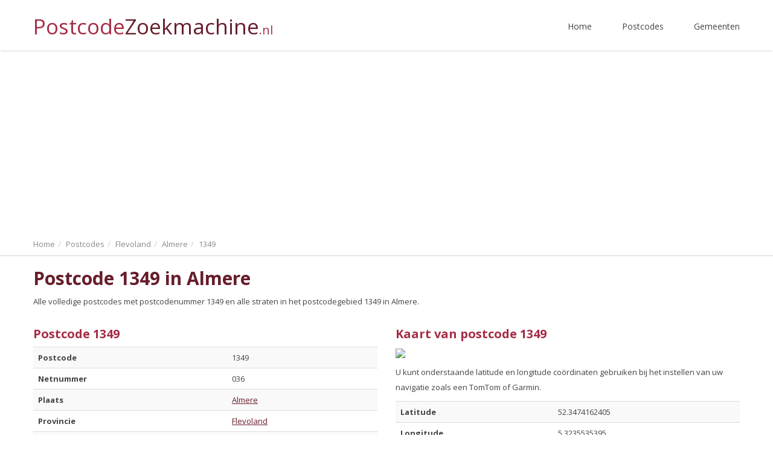

--- FILE ---
content_type: text/html; charset=UTF-8
request_url: https://www.postcodezoekmachine.nl/1349
body_size: 3775
content:
<!doctype html>
<html>
<head>
    <meta charset="utf-8">
    <meta http-equiv="X-UA-Compatible" content="IE=edge">
    <meta name="viewport" content="width=device-width, initial-scale=1">

    

    <title>Postcode 1349 in Almere - Bekijk adres bij 1349 PostcodeZoekmachine</title><meta name="title" content="Postcode 1349 in Almere - Bekijk adres bij 1349 PostcodeZoekmachine" /><meta property="og:title" content="Postcode 1349 in Almere - Bekijk adres bij 1349 PostcodeZoekmachine" /><meta name="twitter:title" content="Postcode 1349 in Almere - Bekijk adres bij 1349 PostcodeZoekmachine" />
    <meta name="description" content="1349 is de postcode bij de plaats: Almere. Bekijk details van de staat, adres en huisnummers bij: 1349" /><meta property="og:description" content="1349 is de postcode bij de plaats: Almere. Bekijk details van de staat, adres en huisnummers bij: 1349" /><meta name="twitter:description" content="1349 is de postcode bij de plaats: Almere. Bekijk details van de staat, adres en huisnummers bij: 1349" />

    <meta name="site_name" content="PostcodeZoekmachine" /><meta property="og:site_name" content="PostcodeZoekmachine" />
    <meta name="url" content="https://www.postcodezoekmachine.nl/1349" /><meta property="og:url" content="https://www.postcodezoekmachine.nl/1349" />
    <meta name="locale" content="nl_NL" /><meta property="og:locale" content="nl_NL" />

    <link href="/dist/css/app.css" rel="stylesheet" type="text/css">
    <script src="/js/app.js"></script>
    <script>
        (function(i,s,o,g,r,a,m){i['GoogleAnalyticsObject']=r;i[r]=i[r]||function(){
            (i[r].q=i[r].q||[]).push(arguments)},i[r].l=1*new Date();a=s.createElement(o),
            m=s.getElementsByTagName(o)[0];a.async=1;a.src=g;m.parentNode.insertBefore(a,m)
        })(window,document,'script','https://www.google-analytics.com/analytics.js','ga');

        ga('create', 'UA-101359764-3', 'auto');
        ga('send', 'pageview');
    </script>
    <script async src="//pagead2.googlesyndication.com/pagead/js/adsbygoogle.js"></script>
    <script>
        (adsbygoogle = window.adsbygoogle || []).push({
            google_ad_client: "ca-pub-4160373786611242",
            enable_page_level_ads: true
        });
    </script>
</head>
<body itemscope itemtype="http://schema.org/WebPage">
<nav class="navbar">
    <div class="container">
        <!-- Brand and toggle get grouped for better mobile display -->
        <div class="navbar-header">
            <button type="button" class="navbar-toggle collapsed" data-toggle="collapse" data-target="#navbar" aria-expanded="false">
                <span class="sr-only">Toggle navigation</span>
                <span class="icon-bar"></span>
                <span class="icon-bar"></span>
                <span class="icon-bar"></span>
            </button>
            <a class="navbar-brand" href="/">Postcode<span>Zoekmachine</span><span class="small">.nl</span></a>
        </div>

        <!-- Collect the nav links, forms, and other content for toggling -->
        <div class="collapse navbar-collapse" id="navbar">
            <ul class="nav navbar-nav navbar-right">
                <li><a href="https://www.postcodezoekmachine.nl">Home</a></li>
                <li><a href="https://www.postcodezoekmachine.nl/provincies">Postcodes</a></li>
                <li><a href="https://www.postcodezoekmachine.nl/gemeenten">Gemeenten</a></li>
            </ul>
        </div><!-- /.navbar-collapse -->
    </div><!-- /.container-fluid -->
</nav>

    <div class="container-fluid breadcrumbs">
    <div class="container">
        <div><ol itemscope itemtype="http://schema.org/BreadcrumbList" class="breadcrumb"><li itemprop="itemListElement" itemscope itemtype="http://schema.org/ListItem"><a itemprop="item" itemscope itemtype="https://schema.org/WebPage" id="https://www.postcodezoekmachine.nl/" href="https://www.postcodezoekmachine.nl/"><span itemprop="name">Home</span></a><meta itemprop="position" content="1" /> </li><li itemprop="itemListElement" itemscope itemtype="http://schema.org/ListItem"><a itemprop="item" itemscope itemtype="https://schema.org/WebPage" id="https://www.postcodezoekmachine.nl/provincies" href="https://www.postcodezoekmachine.nl/provincies"><span itemprop="name">Postcodes</span></a><meta itemprop="position" content="2" /> </li><li itemprop="itemListElement" itemscope itemtype="http://schema.org/ListItem"><a itemprop="item" itemscope itemtype="https://schema.org/WebPage" id="https://www.postcodezoekmachine.nl/provincie/flevoland" href="https://www.postcodezoekmachine.nl/provincie/flevoland"><span itemprop="name">Flevoland</span></a><meta itemprop="position" content="3" /> </li><li itemprop="itemListElement" itemscope itemtype="http://schema.org/ListItem"><a itemprop="item" itemscope itemtype="https://schema.org/WebPage" id="https://www.postcodezoekmachine.nl/almere" href="https://www.postcodezoekmachine.nl/almere"><span itemprop="name">Almere</span></a><meta itemprop="position" content="4" /> </li><li itemprop="itemListElement" itemscope itemtype="http://schema.org/ListItem"><a itemprop="item" itemscope itemtype="https://schema.org/WebPage" id="https://www.postcodezoekmachine.nl/1349" href="https://www.postcodezoekmachine.nl/1349"><span itemprop="name">1349</span></a><meta itemprop="position" content="5" /></li></ol></div><div class="clearfix"></div>
    </div>
</div>
    <div class="container-fluid">
        <div class="container">
            <div class="provinces">
                <h1>Postcode 1349 in Almere</h1>
                <p>Alle volledige postcodes met postcodenummer 1349 en alle straten in het postcodegebied 1349 in Almere.</p>
                <div class="row">
                    <div class="col-md-6">
                        <h2>Postcode 1349</h2>
                        <table class="table table-responsive table-striped">
                            <tr>
                                <th>Postcode</th>
                                <td>1349</td>
                            </tr>
                            <tr>
                                <th>Netnummer</th>
                                <td>036</td>
                            </tr>
                            <tr>
                                <th>Plaats</th>
                                <td><a href="/almere">Almere</a></td>
                            </tr>
                            <tr>
                                <th>Provincie</th>
                                <td><a href="/provincie/flevoland">Flevoland</a></td>
                            </tr>
                            <tr>
                                <th>Gemeente</th>
                                <td><a href="/gemeente/almere">Almere</a></td>
                            </tr>
                        </table>

                        <h2>Populair in Almere</h2>
<table class="table table-responsive table-striped table-links">
        <tr>
        <th><a href="https://www.postcodezoekmachine.nl/links">Uw link hier?</a></th>
    </tr>
</table>
                        <h2>Alle adressen met postcode 1349</h2>
                                                    <p>Postcodenummer 1349 heeft 10 verschillende lettercombinaties.</p>
                            <table class="table table-striped table-responsive">
                                <thead>
                                <tr>
                                    <th>Postcode</th>
                                    <th>Straat</th>
                                    <th>Huisnummers</th>
                                    <th>Stad</th>
                                </tr>
                                </thead>
                                                                    <tr>
                                        <td><a href="/1349CA">1349 CA</a></td>
                                        <td><a href="/almere/paradijsvogelweg">Paradijsvogelweg</a></td>
                                        <td>1 - 31</td>
                                        <td><a href="/almere">Almere</a></td>
                                    </tr>
                                                                    <tr>
                                        <td><a href="/1349CB">1349 CB</a></td>
                                        <td><a href="/almere/paradijsvogelweg">Paradijsvogelweg</a></td>
                                        <td>2 - 12</td>
                                        <td><a href="/almere">Almere</a></td>
                                    </tr>
                                                                    <tr>
                                        <td><a href="/1349CC">1349 CC</a></td>
                                        <td><a href="/almere/goudplevierweg">Goudplevierweg</a></td>
                                        <td>1 - 5</td>
                                        <td><a href="/almere">Almere</a></td>
                                    </tr>
                                                                    <tr>
                                        <td><a href="/1349CG">1349 CG</a></td>
                                        <td><a href="/almere/prieelvogelweg">Prieelvogelweg</a></td>
                                        <td>1 - 26</td>
                                        <td><a href="/almere">Almere</a></td>
                                    </tr>
                                                                    <tr>
                                        <td><a href="/1349CH">1349 CH</a></td>
                                        <td><a href="/almere/paradijsvogelweg">Paradijsvogelweg</a></td>
                                        <td>33 - 73</td>
                                        <td><a href="/almere">Almere</a></td>
                                    </tr>
                                                                    <tr>
                                        <td><a href="/1349CJ">1349 CJ</a></td>
                                        <td><a href="/almere/prieelvogelweg">Prieelvogelweg</a></td>
                                        <td>23 - 46</td>
                                        <td><a href="/almere">Almere</a></td>
                                    </tr>
                                                                    <tr>
                                        <td><a href="/1349CX">1349 CX</a></td>
                                        <td><a href="/almere/tureluurweg">Tureluurweg</a></td>
                                        <td>55 - 55</td>
                                        <td><a href="/almere">Almere</a></td>
                                    </tr>
                                                                    <tr>
                                        <td><a href="/1349CZ">1349 CZ</a></td>
                                        <td><a href="/almere/tureluurweg">Tureluurweg</a></td>
                                        <td>56 - 58</td>
                                        <td><a href="/almere">Almere</a></td>
                                    </tr>
                                                                    <tr>
                                        <td><a href="/1349RA">1349 RA</a></td>
                                        <td><a href="/almere/kluutweg">Kluutweg</a></td>
                                        <td>3 - 7</td>
                                        <td><a href="/almere">Almere</a></td>
                                    </tr>
                                                                    <tr>
                                        <td><a href="/1349RB">1349 RB</a></td>
                                        <td><a href="/almere/kluutweg">Kluutweg</a></td>
                                        <td>6 - 6</td>
                                        <td><a href="/almere">Almere</a></td>
                                    </tr>
                                                            </table>
                                            </div>
                    <div class="col-md-6">
                        <h2>Kaart van postcode 1349</h2>

                        <img src="https://maps.googleapis.com/maps/api/staticmap?center=1349, Nederland&amp;zoom=15&amp;size=640x640&amp;key=AIzaSyAgLo7U_qhUuVzrdh_XkQaryjGsgpV7YPw" style="width: 100%;" />

                        <p style="margin-top: 10px;">U kunt onderstaande latitude en longitude coördinaten gebruiken bij het instellen van uw navigatie zoals een TomTom of Garmin.</p>
                        <table class="table table-responsive table-striped">
                            <tr>
                                <th>Latitude</th>
                                <td>52.3474162405</td>
                            </tr>
                            <tr>
                                <th>Longitude</th>
                                <td>5.3235535395</td>
                            </tr>
                        </table>

                                                    <h2>Demografische informatie postcode 1349</h2>
                            <p>
                                Het postcodenummer 1349 bestaat uit 70 huishoudens in de <a href="gemeente/almere">gemeente Almere</a>. In het gebied wonen 185 inwoners, hiervan zijn er 100 man en 90 vrouw.
                            </p>
                            <p>
                                Deze 70 huishoudens in postcodegebied 1349 bestaan uit 10 eenpersoonshuishoudens, 25 tweepersoonshuishoudens en 35 huishoudens met één of meer kinderen. Gemiddeld bestaan huishoudens in dit gebied uit 2.64 personen.
                            </p>
                            <p>
                                In het gebied van postcodenummer 1349 wonen in totaal 15 migranten. Hiervan zijn 10 westerse migranten en 5 niet westerse migranten.
                            </p>
                            <p class="copy">Bron: <a href="http://www.cbs.nl" rel="nofollow">CBS</a></p>
                        
                        <h2>Postcodes in de buurt van 1349</h2>
                                                    <a class="label" href="/1341">1341</a>
                                                    <a class="label" href="/1343">1343</a>
                                                    <a class="label" href="/1349">1349</a>
                        
                        <h2>Treinstations in de buurt van 1349</h2>
                                                    <table class="table table-striped table-responsive">
                                <thead>
                                <tr>
                                    <th>Station</th>
                                    <th>Straat</th>
                                    <th>Postcode</th>
                                    <th>Plaats</th>
                                    <th>Afstand</th>
                                </tr>
                                </thead>
                                                                    <tr>
                                        <td>  Almere Buiten</td>
                                        <td>Noordeinde 172</td>
                                        <td><a href="/1334BC">1334 BC</a></td>
                                        <td><a href="/almere">Almere</a></td>
                                        <td>7.3km</td>
                                    </tr>
                                                                    <tr>
                                        <td> Almere Parkwijk</td>
                                        <td>Onder de berken 1</td>
                                        <td><a href="/1326AE">1326 AE</a></td>
                                        <td><a href="/almere">Almere</a></td>
                                        <td>9.64km</td>
                                    </tr>
                                                            </table>
                        
                        <h2>Supermarkten in de buurt van 1349</h2>
                                                    <table class="table table-striped table-responsive">
                                <thead>
                                <tr>
                                    <th>Naam</th>
                                    <th>Straat</th>
                                    <th>Postcode</th>
                                    <th>Plaats</th>
                                    <th>Afstand</th>
                                </tr>
                                </thead>
                                                                    <tr>
                                        <td>Boni</td>
                                        <td>Rode Katerplaats 2</td>
                                        <td><a href="/1336LC">1336 LC</a></td>
                                        <td><a href="/almere">Almere</a></td>
                                        <td>5.92km</td>
                                    </tr>
                                                                    <tr>
                                        <td>Deen</td>
                                        <td>Regenboogweg 43</td>
                                        <td><a href="/1339ET">1339 ET</a></td>
                                        <td><a href="/almere">Almere</a></td>
                                        <td>6.22km</td>
                                    </tr>
                                                                    <tr>
                                        <td>Albert Heijn</td>
                                        <td>Ambonstraat 2008</td>
                                        <td><a href="/1335JV">1335 JV</a></td>
                                        <td><a href="/almere">Almere</a></td>
                                        <td>6.59km</td>
                                    </tr>
                                                                    <tr>
                                        <td>Albert Heijn</td>
                                        <td>Rio de Janeiroplein 1</td>
                                        <td><a href="/1334HE">1334 HE</a></td>
                                        <td><a href="/almere">Almere</a></td>
                                        <td>7.04km</td>
                                    </tr>
                                                                    <tr>
                                        <td>Albert Heijn</td>
                                        <td>Juan Grisstraat 44</td>
                                        <td><a href="/1328KA">1328 KA</a></td>
                                        <td><a href="/almere">Almere</a></td>
                                        <td>7.08km</td>
                                    </tr>
                                                                    <tr>
                                        <td>Dirk</td>
                                        <td>Wezelstraat 2</td>
                                        <td><a href="/1338BG">1338 BG</a></td>
                                        <td><a href="/almere">Almere</a></td>
                                        <td>7.32km</td>
                                    </tr>
                                                                    <tr>
                                        <td>Plus</td>
                                        <td>Meistraat 102</td>
                                        <td><a href="/1335BM">1335 BM</a></td>
                                        <td><a href="/almere">Almere</a></td>
                                        <td>7.44km</td>
                                    </tr>
                                                                    <tr>
                                        <td>Jumbo</td>
                                        <td>Detroitpad 1</td>
                                        <td><a href="/1334KB">1334 KB</a></td>
                                        <td><a href="/almere">Almere</a></td>
                                        <td>7.55km</td>
                                    </tr>
                                                                    <tr>
                                        <td>Deen</td>
                                        <td>Salsastraat 81</td>
                                        <td><a href="/1326PC">1326 PC</a></td>
                                        <td><a href="/almere">Almere</a></td>
                                        <td>7.78km</td>
                                    </tr>
                                                                    <tr>
                                        <td>Plus</td>
                                        <td>Oostermeent-Oost 62</td>
                                        <td><a href="/1274SN">1274 SN</a></td>
                                        <td><a href="/huizen">Huizen</a></td>
                                        <td>8.78km</td>
                                    </tr>
                                                            </table>
                                            </div>
                </div>
            </div>
        </div>
    </div>

<div class="container-fluid grey">
    <div class="container">
        <div class="footer">
            <div class="row">
                <div class="col-md-4">
                    <h3>Provincies</h3>
                    <ul>
                                                    <li><a href="https://www.postcodezoekmachine.nl/provincie/drenthe" title="Postcodes in Drenthe">Drenthe</a></li>
                                                    <li><a href="https://www.postcodezoekmachine.nl/provincie/flevoland" title="Postcodes in Flevoland">Flevoland</a></li>
                                                    <li><a href="https://www.postcodezoekmachine.nl/provincie/friesland" title="Postcodes in Friesland">Friesland</a></li>
                                                    <li><a href="https://www.postcodezoekmachine.nl/provincie/gelderland" title="Postcodes in Gelderland">Gelderland</a></li>
                                                    <li><a href="https://www.postcodezoekmachine.nl/provincie/groningen" title="Postcodes in Groningen">Groningen</a></li>
                                                    <li><a href="https://www.postcodezoekmachine.nl/provincie/limburg" title="Postcodes in Limburg">Limburg</a></li>
                                                    <li><a href="https://www.postcodezoekmachine.nl/provincie/noord-brabant" title="Postcodes in Noord-Brabant">Noord-Brabant</a></li>
                                                    <li><a href="https://www.postcodezoekmachine.nl/provincie/noord-holland" title="Postcodes in Noord-Holland">Noord-Holland</a></li>
                                                    <li><a href="https://www.postcodezoekmachine.nl/provincie/overijssel" title="Postcodes in Overijssel">Overijssel</a></li>
                                                    <li><a href="https://www.postcodezoekmachine.nl/provincie/utrecht" title="Postcodes in Utrecht">Utrecht</a></li>
                                                    <li><a href="https://www.postcodezoekmachine.nl/provincie/zeeland" title="Postcodes in Zeeland">Zeeland</a></li>
                                                    <li><a href="https://www.postcodezoekmachine.nl/provincie/zuid-holland" title="Postcodes in Zuid-Holland">Zuid-Holland</a></li>
                                            </ul>
                </div>
                <div class="col-md-4">
                    <h3>Populaire postcodes</h3>
                    <ul>
                                                    <li><a href="https://www.postcodezoekmachine.nl/amsterdam" title="Postcodes in Amsterdam">Amsterdam</a></li>
                                                    <li><a href="https://www.postcodezoekmachine.nl/rotterdam" title="Postcodes in Rotterdam">Rotterdam</a></li>
                                                    <li><a href="https://www.postcodezoekmachine.nl/den-haag" title="Postcodes in Den Haag">Den Haag</a></li>
                                                    <li><a href="https://www.postcodezoekmachine.nl/utrecht" title="Postcodes in Utrecht">Utrecht</a></li>
                                                    <li><a href="https://www.postcodezoekmachine.nl/eindhoven" title="Postcodes in Eindhoven">Eindhoven</a></li>
                                                    <li><a href="https://www.postcodezoekmachine.nl/groningen" title="Postcodes in Groningen">Groningen</a></li>
                                                    <li><a href="https://www.postcodezoekmachine.nl/almere" title="Postcodes in Almere">Almere</a></li>
                                                    <li><a href="https://www.postcodezoekmachine.nl/tilburg" title="Postcodes in Tilburg">Tilburg</a></li>
                                                    <li><a href="https://www.postcodezoekmachine.nl/enschede" title="Postcodes in Enschede">Enschede</a></li>
                                                    <li><a href="https://www.postcodezoekmachine.nl/breda" title="Postcodes in Breda">Breda</a></li>
                                                    <li><a href="https://www.postcodezoekmachine.nl/haarlem" title="Postcodes in Haarlem">Haarlem</a></li>
                                                    <li><a href="https://www.postcodezoekmachine.nl/nijmegen" title="Postcodes in Nijmegen">Nijmegen</a></li>
                                            </ul>
                </div>
                <div class="col-md-4">
                    <h3>Postcode Zoekmachine</h3>
                    <p>
                        Met de Postcode Zoekmachine kunt u eenvoudig het adres vinden dat bij een postcode hoort.
                        Alle straten, postcodes, plaatsen, gemeenten en provincies zijn te vinden met de Postcode Zoekmachine.
                    </p>
                    <h3>Informatie</h3>
                    <ul>
                        <li><a href="https://www.postcodezoekmachine.nl/contact">Contact</a></li>
                        <li><a href="https://www.postcodezoekmachine.nl/links">Links</a></li>
                        <li><a href="https://www.postcodezoekmachine.nl/disclaimer">Disclaimer</a></li>
                    </ul>
                    <p class="copy">&copy; Copyright 2025 / <a href="/">PostcodeZoekmachine.nl</a></p>
                </div>
            </div>
        </div>
    </div>
</div>

</body>
</html>

--- FILE ---
content_type: text/html; charset=utf-8
request_url: https://www.google.com/recaptcha/api2/aframe
body_size: 267
content:
<!DOCTYPE HTML><html><head><meta http-equiv="content-type" content="text/html; charset=UTF-8"></head><body><script nonce="oZ7eMa6jU0khyO2OvsxhvA">/** Anti-fraud and anti-abuse applications only. See google.com/recaptcha */ try{var clients={'sodar':'https://pagead2.googlesyndication.com/pagead/sodar?'};window.addEventListener("message",function(a){try{if(a.source===window.parent){var b=JSON.parse(a.data);var c=clients[b['id']];if(c){var d=document.createElement('img');d.src=c+b['params']+'&rc='+(localStorage.getItem("rc::a")?sessionStorage.getItem("rc::b"):"");window.document.body.appendChild(d);sessionStorage.setItem("rc::e",parseInt(sessionStorage.getItem("rc::e")||0)+1);localStorage.setItem("rc::h",'1765338743983');}}}catch(b){}});window.parent.postMessage("_grecaptcha_ready", "*");}catch(b){}</script></body></html>

--- FILE ---
content_type: text/plain
request_url: https://www.google-analytics.com/j/collect?v=1&_v=j102&a=1951149434&t=pageview&_s=1&dl=https%3A%2F%2Fwww.postcodezoekmachine.nl%2F1349&ul=en-us%40posix&dt=Postcode%201349%20in%20Almere%20-%20Bekijk%20adres%20bij%201349%20PostcodeZoekmachine&sr=1280x720&vp=1280x720&_u=IEBAAEABAAAAACAAI~&jid=763091782&gjid=1571463688&cid=1032539393.1765338743&tid=UA-101359764-3&_gid=1953432732.1765338743&_r=1&_slc=1&z=1447811782
body_size: -453
content:
2,cG-FVZ1TJ5YF4